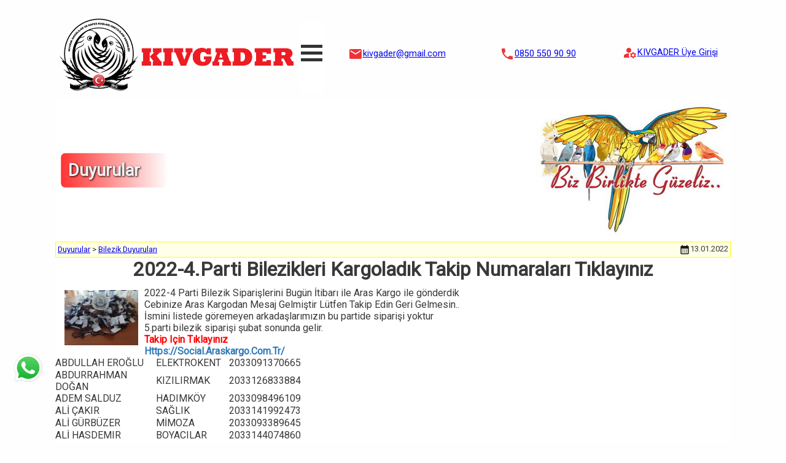

--- FILE ---
content_type: text/html; charset=utf-8
request_url: https://www.kivgader.org/index.php?do=duyuru&duyr=BLZ0076
body_size: 8264
content:
<!DOCTYPE html>
<head>
<meta http-equiv="Content-Type" content="text/html; charset=UTF-8"> 
<meta http-equiv="Content-Language" content="TR"/> 
<META NAME="description" CONTENT="Kafes kuşları ırklarını sevdirmek, yetiştiriciliğini yaygınlaştırıp teşvik etmek, yetiştirilen Kanarya,Egzotik İspinoz, Muhabbet Kuşu ve Papağan ırklarını dünya standartlarına ulaşmasını sağlamak, bu ortak amaç etrafında bir araya gelen kişiler">
<META NAME="keywords" CONTENT="muhabbet kuşu, muhabbet kuşları, muhabbet kuşu üretimi, muhabbet kuşu hastalıkları, tepeli muhabbet kuşu, jumbo muhabbet kuşu, muhabbetkuşu üretimi, muhabbet kuşu resimleri, muhabbet kuşu üreticileri, muhabbet kuşu satışı, muhabet kuşu alışı, toptan muhabbet kuşu, toptan muhabbet kuşu kafesi, muhabet kuşu kafesi, muhabbet kuşu yemleri, toptan muhabbet kuşu yemi, muhabbet kuşu fiyatı, muhabbet kuşu yarışması, muhabbet kuşu yarışmalar">
<META NAME="search" CONTENT="all">
<META NAME="Robots" CONTENT="all">
<meta http-equiv="Cache-Control" content="no-cache, no-store, must-revalidate" />
<meta http-equiv="Pragma" content="no-cache" />
<meta http-equiv="Expires" content="0" />
<meta name="viewport" content="width=device-width, initial-scale=1.0"> 
<link rel="shortcut icon" type="image/x-icon" href="favicon.png">
</head><script language="javascript">

function resi(pname,wh) {
	
	this.old_width=pname.width;
	this.old_height=pname.height;
	pname.alt = "width="+old_width+","+"height="+old_height;
	
	if (wh=="") {set_width=120;set_height=120;}
		else {set_width=wh;set_height=wh;}

	
	if (pname.width>set_width) {
		pname.height = Math.round((( pname.height * set_width) / pname.width))
		pname.width = set_width
		}
		
	if (pname.height>set_height) {
		pname.width = Math.round((( pname.width * set_height) / pname.height))
		pname.height = set_height
		}
	}

function fillThisFix4(gelen) {
	var donenx = parseInt(gelen);
	if (isNaN(donenx)) {donenx=0;}
	var donen= donenx.toString();
	if (donen.length < 4) {donen="0"+donen;}
	if (donen.length < 4) {donen="0"+donen;}
	if (donen.length < 4) {donen="0"+donen;}
	if (donen.length < 4) {donen="0"+donen;}
	return donen;
	}

function fillThisFix6(gelen) {
	if (gelen.length < 6) {gelen="0"+gelen;}
	if (gelen.length < 6) {gelen="0"+gelen;}
	if (gelen.length < 6) {gelen="0"+gelen;}
	if (gelen.length < 6) {gelen="0"+gelen;}
	if (gelen.length < 6) {gelen="0"+gelen;}
	if (gelen.length < 6) {gelen="0"+gelen;}
	return gelen;
	}

function fillThis7(gelen) {
	if (gelen.length < 7) {gelen="0"+gelen;}
	if (gelen.length < 7) {gelen="0"+gelen;}
	if (gelen.length < 7) {gelen="0"+gelen;}
	if (gelen.length < 7) {gelen="0"+gelen;}
	if (gelen.length < 7) {gelen="0"+gelen;}
	if (gelen.length < 7) {gelen="0"+gelen;}
	if (gelen.length < 7) {gelen="0"+gelen;}
	return gelen;
	}



function sel_dyg(frmName, och, valName, dyg_cde) {
	// alert('geldik');
	if (och=="") {och="0";} // ------------------ OnChange fire ?
	link_dyg="qsel_dyg.php?frmName="+frmName+"&och="+och+"&valName="+valName+"&dyg="+dyg_cde;
	window.open(link_dyg, 'dyg_secimi' , 'Width=800, Height=300');
	}

function sel_dyr(frmName, och, valName, dyg_cde, dyr_cde) {
	// alert('geldik');
	if (och=="") {och="0";} // ------------------ OnChange fire ?
	link_dyr="qsel_dyr.php?frmName="+frmName+"&och="+och+"&valName="+valName+"&dyg="+dyg_cde+"&dyr="+dyr_cde;
	window.open(link_dyr, 'dyr_secimi' , 'Width=800, Height=300');
	}

function sel_ogg(frmName, och, valName, ogg_cde) {
	// alert('geldik');
	if (och=="") {och="0";} // ------------------ OnChange fire ?
	link_ogg="qsel_ogg.php?frmName="+frmName+"&och="+och+"&valName="+valName+"&ogg="+ogg_cde;
	window.open(link_ogg, 'ogg_secimi' , 'Width=800, Height=300');
	}

function sel_org(frmName, och, valName, ogg_cde, org_cde) {
	// alert('geldik');
	if (och=="") {och="0";} // ------------------ OnChange fire ?
	link_org="qsel_org.php?frmName="+frmName+"&och="+och+"&valName="+valName+"&ogg="+ogg_cde+"&org="+org_cde;
	window.open(link_org, 'org_secimi' , 'Width=800, Height=300');
	}

function sel_dcg(frmName, och, valName, dcg_cde) {
	// alert('geldik');
	if (och=="") {och="0";} // ------------------ OnChange fire ?
	link_dcg="qsel_dcg.php?frmName="+frmName+"&och="+och+"&valName="+valName+"&dcg="+dcg_cde;
	window.open(link_dcg, 'dcg_secimi' , 'Width=800, Height=300');
	}

function sel_dcs(frmName, och, valName, dcg_cde, dcs_cde) {
	// alert('geldik');
	if (och=="") {och="0";} // ------------------ OnChange fire ?
	link_dcs="qsel_dcs.php?frmName="+frmName+"&och="+och+"&valName="+valName+"&dcg="+dcg_cde+"&dcs="+dcs_cde;
	window.open(link_dcs, 'dcs_secimi' , 'Width=800, Height=300');
	}

function sel_fgg(frmName, och, valName, fgg_cde) {
	// alert('geldik');
	if (och=="") {och="0";} // ------------------ OnChange fire ?
	link_fgg="qsel_fgg.php?frmName="+frmName+"&och="+och+"&valName="+valName+"&fgg="+fgg_cde;
	window.open(link_fgg, 'fgg_secimi' , 'Width=800, Height=300');
	}

function sel_fgl(frmName, och, valName, fgg_cde, fgl_cde) {
	// alert('geldik');
	if (och=="") {och="0";} // ------------------ OnChange fire ?
	link_fgl="qsel_fgl.php?frmName="+frmName+"&och="+och+"&valName="+valName+"&fgg="+fgg_cde+"&fgl="+fgl_cde;
	window.open(link_fgl, 'fgl_secimi' , 'Width=800, Height=300');
	}

function sel_uye(frmName, och, valName, uye_cde) {
	// alert('geldik');
	if (och=="") {och="0";} // ------------------ OnChange fire ?
	link_uye="qsel_uye.php?frmName="+frmName+"&och="+och+"&valName="+valName+"&uye="+uye_cde;
	window.open(link_uye, 'uye_secimi' , 'Width=800, Height=300');
	}



function upperThis(gelen) {
	donen=gelen.toLocaleUpperCase();
	return donen;
	}

function lowerThis(gelen) {
	donen=gelen.toLocaleLowerCase();
	return donen;
	}

function set_doc_tit(gelen_tit, tit_time) {
	parseInt(tit_time);
	if (tit_time < 0) {tit_time=0;}
	window.setTimeout(function() {document.title=gelen_tit;}, tit_time);
	}


</script>

<body> 


<input type="hidden" id="wdth"><br>
<LINK REL=StyleSheet HREF='style.css?v=1764929689' TYPE='text/css' MEDIA='screen, print'>
<script type="text/javascript">
function ScrWidthSensor() {
	document.getElementById("wdth").value=("width:"+window.innerWidth);
	}
window.addEventListener("resize", ScrWidthSensor);

ScrWidthSensor();

function resoMenuBoxFunc(gelen) {
	document.getElementById("tribar").classList.toggle("change");
	document.getElementById("listDispCats").classList.toggle("listDispCatsShw"); 
} 
function listDispOn() {
	document.getElementById("tribar").classList.toggle("change");
	// document.getElementById("listDispCats").style.display="none";
	}
function show_cat(gelen) {
	partWin2('urun_cat_show.php?gr0='+gelen,'show_cat_div');
	document.getElementById('show_cat_div').style.display='block';
	// document.getElementById('show_cat_div').innerHTML=gelen;
	}


</script>


<div class="w2_0_40x60">
	<div class="w2_1_40">
		<table>
			<tr>
				<td>
					<a href="index.php"><img id="main_logo" src="img/logo.png" style="width:100%;"></a>
				</td>
				<td>
					<div class="resoMain">
						<table class="resoMenu">
							<tr>
								<td>
									<div class="subbmenu">
										<div class="resoMenuBox" id="tribar" onclick="resoMenuBoxFunc()">
											<div class="bar1"></div>
											<div class="bar2"></div>
											<div class="bar3"></div>
											<!-- <div style="font-size:14px;width:auto;height:16px;padding-top:0px;">Menü</div> -->
										</div>
									</div>
								</td>
							</tr>
						</table>
					</div>
				</td>
			</tr>
		</table>
		<div id="listDispCats" class="listDispCats">
					<br>
			<div id="urun_grp_boxed" class="urun_grp_boxed">
				<table><tr><td><a href='index.php'><span class='gr_lv1'><span class='material-icons color237_28_36 whcimg' style='font-size: 160%;margin-right:6px;'>home</span>Ana Sayfa</span></a></td></tr><tr><td><a href='index.php?do=dernek'><span class='gr_lv1'><span class='material-icons color237_28_36 whcimg' style='font-size: 160%;margin-right:6px;'>emoji_events</span>Derneğimiz</span></a></td></tr><tr><td><a href='index.php?do=uyeler'><span class='gr_lv1'><span class='material-icons color237_28_36 whcimg' style='font-size: 160%;margin-right:6px;'>group</span>Üyelerimiz</span></a></td></tr><tr><td><a href='index.php?do=dokuman'><span class='gr_lv1'><span class='material-icons color237_28_36 whcimg' style='font-size: 160%;margin-right:6px;'>description</span>Döküman</span></a></td></tr><tr><td><a href='index.php?do=duyuru'><span class='gr_lv1'><span class='material-icons color237_28_36 whcimg' style='font-size: 160%;margin-right:6px;'>campaign</span>Duyurular</span></a></td></tr><tr><td><a href='index.php?do=organizasyon'><span class='gr_lv1'><span class='material-icons color237_28_36 whcimg' style='font-size: 160%;margin-right:6px;'>celebration</span>Organizasyon</span></a></td></tr><tr><td><a href='index.php?do=galeri'><span class='gr_lv1'><span class='material-icons color237_28_36 whcimg' style='font-size: 160%;margin-right:6px;'>photo_camera</span>Galeri</span></a></td></tr><tr><td><a href='index.php?do=iletisim'><span class='gr_lv1'><span class='material-icons color237_28_36 whcimg' style='font-size: 160%;margin-right:6px;'>location_on</span>İletişim</span></a></td></tr><tr><td><a href='index.php?do=ziyaret_new'><span class='gr_lv1'><span class='material-icons color237_28_36 whcimg' style='font-size: 160%;margin-right:6px;'>menu_book</span>Ziyaretçi Defteri</span></a></td></tr></table>			</div>
		</div>
	</div>

	<div class="w2_2_60">
 		<div style='width:100%;font-size: 16px;margin:0px;padding:0px;display: block;'>
 			<div class='w2_2_60_1'>
 				<table width='100%' align='center'>
 					<tr>
 						<td width='50%' align='center'>
							<div style='text-align:center;margin:0px;width:50%;padding:0px;display: table-cell;'><span class="material-icons color237_28_36 whcimg" style="font-size: 24px;display:inline;">email</span><a href="mailto:kivgader@gmail.com" style='font-size:90%'>kivgader@gmail.com</a></div>
						</td>
						<td width='50%' align='center'>
							<div style='text-align:center;margin:0px;width:50%;padding:0px;display: table-cell;'><span class="material-icons color237_28_36 whcimg" style="font-size: 24px;display:inline;">phone</span><a href="tel:0850 550 90 90" style='font-size:90%'>0850 550 90 90</a></div>
						</td>
					</tr>
				</table>
			</div>
			<div class='w2_2_60_2'>
				<table width='100%' align='center'><tr><td width='100%' align='center'><span class="material-icons color237_28_36 whcimg" style="font-size: 24px;display:inline;">manage_accounts</span><a href="index.php?do=login" style='font-size:90%'>KIVGADER Üye Girişi</a></td></tr></table>
			</div>
		</div>
	</div>
</div>



<div class="wbase" >
	<div class="w100">
	</div>
</div>

<!-- <img src="img/guzeliz.jpg"> -->


<div class='wbase'>	<div class='w100' style='position:relative;'>		<img src='img/guzeliz.jpg' style='width:100%;'> 			<div style='position: absolute; top: 50%; left: 1%; transform: translate(-1%, -50%);'>				<h1 style='font-size:170%;text-shadow:1px 1px 3px #000000;background-image: linear-gradient(to right, rgba(255,0,0,0.8), rgba(241,241,241,0.1));color:#F1F1F1;padding:12px;padding-right:45px;border-radius: 7px 7px;'>Duyurular</h1>			</div>	</div></div><title>2022-4.Parti Bilezikleri Kargoladık Takip Numaraları Tıklayınız</title><div class='wbase' style='background-color:#FFFFEA;border:1px solid #FFFF00;' >	<div class='w100'>		<table width='100%'>			<tr>				<td style='width:50%;font-size:80%;' align='left'>					<a href='index.php?do=duyuru'>Duyurular</a>					> <span id='dyg_in_dyr'></span>				</td>				<td style='width:50%;font-size:80%;' align='right'>					<span class='material-icons color0_0_0 whcimg' style='font-size: 18px;'>calendar_month</span>13.01.2022 				</td>			</tr>		</table>	</div></div><div class='wbase' >	<div class='w100'>		<h1 style='width:100%;margin:auto;text-align:center;'>2022-4.Parti Bilezikleri Kargoladık Takip Numaraları Tıklayınız</h1>	</div></div><div class='wbase' >	<div class='w100'>		<p style='width:100%;padding:5px;margin:auto;text-align:justify;'><img src='yukle/dyr/BLZ0076/anagorsel_5056.jpg' style='display:inline-block;float:left;margin:10px;' onload='resi(this,120)'>		<div dir="auto" style="font-family: inherit;">2022-4 Parti Bilezik Siparişlerini Bug&uuml;n İtibarı ile Aras Kargo ile g&ouml;nderdik</div>
<div dir="auto" style="font-family: inherit;">Cebinize Aras Kargodan Mesaj Gelmiştir L&uuml;tfen Takip Edin Geri Gelmesin..</div>
<div dir="auto" style="font-family: inherit;">İsmini listede g&ouml;remeyen arkadaşlarımızın bu partide siparişi yoktur</div>
<div dir="auto" style="font-family: inherit;">5.parti bilezik siparişi şubat sonunda gelir.</div>
<div dir="auto" style="font-family: inherit;"><strong><span style="color: #ff0000; font-family: inherit;">Takip I&ccedil;in Tıklayınız</span><span style="font-family: inherit;">&nbsp; &nbsp;</span></strong></div>
<div dir="auto" style="font-family: inherit;"><span style="font-size: 16px;"><strong><a style="font-family: inherit; background-color: transparent; box-sizing: border-box; padding: 0px; margin: 0px; color: #337ab7; text-decoration-line: none; transition: all 0.4s ease 0s; border: none; outline: none;" href="https://social.araskargo.com.tr/">Https://Social.Araskargo.Com.Tr/</a></strong></span></div>
<table style="width: 400px;" border="0" cellspacing="0" cellpadding="0">
<tbody>
<tr>
<td style="height: 20px; width: 183px;">ABDULLAH EROĞLU</td>
<td style="width: 120px;">ELEKTROKENT</td>
<td style="width: 97px;">2033091370665</td>
</tr>
<tr>
<td style="height: 20px;">ABDURRAHMAN DOĞAN</td>
<td>KIZILIRMAK</td>
<td>2033126833884</td>
</tr>
<tr>
<td style="height: 20px;">ADEM SALDUZ</td>
<td>HADIMK&Ouml;Y</td>
<td>2033098496109</td>
</tr>
<tr>
<td style="height: 20px;">ALİ &Ccedil;AKIR</td>
<td>SAĞLIK</td>
<td>2033141992473</td>
</tr>
<tr>
<td style="height: 20px;">ALİ G&Uuml;RB&Uuml;ZER</td>
<td>MİMOZA</td>
<td>2033093389645</td>
</tr>
<tr>
<td style="height: 20px;">ALİ HASDEMIR</td>
<td>BOYACILAR</td>
<td>2033144074860</td>
</tr>
<tr>
<td style="height: 20px;">ALİ İLHAN</td>
<td>HASK&Ouml;Y</td>
<td>2032880418280</td>
</tr>
<tr>
<td style="height: 20px;">ALPER AYDIN</td>
<td>LEBLEBİCİLER</td>
<td>2033093813694</td>
</tr>
<tr>
<td style="height: 20px;">ALPER MEHMET AKT&Uuml;RK</td>
<td>YENİKAPI</td>
<td>2033097384661</td>
</tr>
<tr>
<td style="height: 20px;">ARSLAN VAROL</td>
<td>ATAKUM</td>
<td>2033142151761</td>
</tr>
<tr>
<td style="height: 20px;">ASİL &Ouml;ZKAL</td>
<td>TİRE</td>
<td>2033096208888</td>
</tr>
<tr>
<td style="height: 20px;">ATAKAN KAPISIZ</td>
<td>EKİN</td>
<td>2033090430136</td>
</tr>
<tr>
<td style="height: 20px;">ATİLAY DEVELİOĞLU</td>
<td>İNCİRTEPE</td>
<td>2033130016647</td>
</tr>
<tr>
<td style="height: 20px;">AYHAN Y&Uuml;KSEL</td>
<td>MEGACENTER</td>
<td>2033123207838</td>
</tr>
<tr>
<td style="height: 20px;">AZİZ HACIOĞLU</td>
<td>TOROS</td>
<td>2033095969495</td>
</tr>
<tr>
<td style="height: 20px;">AZİZ İNEL</td>
<td>SULTAN</td>
<td>2033123031115</td>
</tr>
<tr>
<td style="height: 20px;">BAHADIR OKUTAN</td>
<td>SAKIZAĞACI</td>
<td>2033086843387</td>
</tr>
<tr>
<td style="height: 20px;">BATUHAN BEĞ</td>
<td>OKYANUS</td>
<td>2033145511816</td>
</tr>
<tr>
<td style="height: 20px;">BATUHAN SAVAŞ</td>
<td>ALTINTEPE</td>
<td>2033094256611</td>
</tr>
<tr>
<td style="height: 20px;">BİLGEHAN &Ccedil;ELEN</td>
<td>NATOYOLU</td>
<td>2033095294500</td>
</tr>
<tr>
<td style="height: 20px;">CANER CANBULAT</td>
<td>ALİBEYK&Ouml;Y</td>
<td>2033145089532</td>
</tr>
<tr>
<td style="height: 20px;">CELALETTİN VAPUR</td>
<td>NEHİR</td>
<td>2033092778886</td>
</tr>
<tr>
<td style="height: 20px;">COŞKUN KAPLAN</td>
<td>AĞA&Ccedil;LIYOL</td>
<td>2033141554897</td>
</tr>
<tr>
<td style="height: 20px;">COŞKUN UZAİR</td>
<td>FİRUZK&Ouml;Y</td>
<td>2033132405855</td>
</tr>
<tr>
<td style="height: 20px;">CUMA T&Uuml;RKMEN</td>
<td>&Ccedil;INARDERE</td>
<td>2033139619443</td>
</tr>
<tr>
<td style="height: 20px;">&Ccedil;AĞATAY BİLEN</td>
<td>ALTINYOL</td>
<td>2032880770779</td>
</tr>
<tr>
<td style="height: 20px;">DENİZ TAŞTAN</td>
<td>SARIGAZİ</td>
<td>2033088284554</td>
</tr>
<tr>
<td style="height: 20px;">DURSUN AKKAYA</td>
<td>ATLAS</td>
<td>2033096063157</td>
</tr>
<tr>
<td style="height: 20px;">ELİF TANRIININ KULU</td>
<td>MAVİŞEHİR</td>
<td>2033133577828</td>
</tr>
<tr>
<td style="height: 20px;">EMRE ERDEM</td>
<td>YAMANEVLER</td>
<td>2033121291337</td>
</tr>
<tr>
<td style="height: 20px;">EMRE &Ouml;ZDEMİR</td>
<td>MEŞRUTİYET</td>
<td>2033145222162</td>
</tr>
<tr>
<td style="height: 20px;">EMRE YARIM</td>
<td>METRO</td>
<td>2033084470348</td>
</tr>
<tr>
<td style="height: 20px;">ENDER HUNERLİ</td>
<td>KIRKLARELİ</td>
<td>2033087590336</td>
</tr>
<tr>
<td style="height: 20px;">ERCAN ONAY</td>
<td>&Ccedil;AVUŞOĞLU</td>
<td>2033094430592</td>
</tr>
<tr>
<td style="height: 20px;">ERDEM ŞUEKİNCİ</td>
<td>KRİSTAL</td>
<td>2033086964490</td>
</tr>
<tr>
<td style="height: 20px;">ERKAN KAYAN</td>
<td>İSKENDERPAŞA</td>
<td>2033091492174</td>
</tr>
<tr>
<td style="height: 20px;">EROL AYDIN</td>
<td>HASANDAĞI</td>
<td>2033148948357</td>
</tr>
<tr>
<td style="height: 20px;">EROL MELEK</td>
<td>FİRUZK&Ouml;Y</td>
<td>2033096540334</td>
</tr>
<tr>
<td style="height: 20px;">ERSİN FURUNCU</td>
<td>BEYPAZARI</td>
<td>2033141579411</td>
</tr>
<tr>
<td style="height: 20px;">ERTUĞRUL &Ouml;ZL&Uuml;</td>
<td>KE&Ccedil;İ&Ouml;REN</td>
<td>2033141402257</td>
</tr>
<tr>
<td style="height: 20px;">EY&Uuml;P &Ouml;ZDEMİR</td>
<td>&Ccedil;İLEK</td>
<td>2033112393567</td>
</tr>
<tr>
<td style="height: 20px;">FADİK ALTUN</td>
<td>BAH&Ccedil;ELİ</td>
<td>2033095071822</td>
</tr>
<tr>
<td style="height: 20px;">FATİH KIROĞLU</td>
<td>LAVİNYA</td>
<td>2033098957758</td>
</tr>
<tr>
<td style="height: 20px;">FATİH &Ouml;ZDEMİR</td>
<td>ATALAR</td>
<td>2033088453272</td>
</tr>
<tr>
<td style="height: 20px;">GAZİ CANITEZ</td>
<td>HAZNEDAR</td>
<td>2033141692523</td>
</tr>
<tr>
<td style="height: 20px;">HACI &Ouml;ZT&Uuml;RK</td>
<td>K&Ouml;PR&Uuml;</td>
<td>2033139753355</td>
</tr>
<tr>
<td style="height: 20px;">HAKAN CANCİ</td>
<td>DRAGOS</td>
<td>2033090690223</td>
</tr>
<tr>
<td style="height: 20px;">HAKAN &Ccedil;ETİNKAYA</td>
<td>ISPARTAKULE</td>
<td>2033112217802</td>
</tr>
<tr>
<td style="height: 20px;">HAKAN İNNEPLİ</td>
<td>KURUK&Ouml;PR&Uuml;</td>
<td>2032880282306</td>
</tr>
<tr>
<td style="height: 20px;">HAKAN KORKMAZ</td>
<td>İNCİRTEPE</td>
<td>2033088568484</td>
</tr>
<tr>
<td style="height: 20px;">HALUK G&Ouml;K&Ccedil;E</td>
<td>G&Uuml;VEN</td>
<td>2033112553300</td>
</tr>
<tr>
<td style="height: 20px;">HALUK &Ouml;ZG&Uuml;R BİLEK</td>
<td>&Ccedil;ARK</td>
<td>2033125072307</td>
</tr>
<tr>
<td style="height: 20px;">HANEFİ KALEMCİ</td>
<td>KOCASİNAN</td>
<td>2033130798098</td>
</tr>
<tr>
<td style="height: 20px;">HARUN DOĞAN</td>
<td>&Ccedil;AN</td>
<td>2033123815529</td>
</tr>
<tr>
<td style="height: 20px;">HASAN DOĞAN</td>
<td>FERAH</td>
<td>2033130252661</td>
</tr>
<tr>
<td style="height: 20px;">HASAN H&Uuml;SEYİN MARMARA</td>
<td>ALTINDAĞ</td>
<td>2033133309612</td>
</tr>
<tr>
<td style="height: 20px;">H&Uuml;SEYİN ALTUNOK</td>
<td>BEYPAZARI</td>
<td>2033095613772</td>
</tr>
<tr>
<td style="height: 20px;">ISMAİL TASKİN TASKİN</td>
<td>&Ouml;DEMİŞ</td>
<td>2033093676418</td>
</tr>
<tr>
<td style="height: 20px;">İLKER KAPCAN</td>
<td>K&Ouml;PR&Uuml;</td>
<td>2033124369753</td>
</tr>
<tr>
<td style="height: 20px;">İLYAS Y&Uuml;KSEL</td>
<td>SADABAD</td>
<td>2033091753434</td>
</tr>
<tr>
<td style="height: 20px;">İSMAİL SARITEPE</td>
<td>FENERBAH&Ccedil;E</td>
<td>2033122855860</td>
</tr>
<tr>
<td style="height: 20px;">KADER BENLİ</td>
<td>BABAESKİ</td>
<td>2033093506126</td>
</tr>
<tr>
<td style="height: 20px;">KEMAL ACAR</td>
<td>GELİBOLU</td>
<td>2033141715165</td>
</tr>
<tr>
<td style="height: 20px;">KEMAL AKAN</td>
<td>KALEİ&Ccedil;İ</td>
<td>2033122332236</td>
</tr>
<tr>
<td style="height: 20px;">KEMAL ALBAYRAK</td>
<td>SADABAD</td>
<td>2033085316102</td>
</tr>
<tr>
<td style="height: 20px;">KEMAL KEKLİK&Ccedil;İ</td>
<td>TOKAT</td>
<td>2033090981106</td>
</tr>
<tr>
<td style="height: 20px;">LEVENT RASGELDİ</td>
<td>KARANFİL</td>
<td>2033133469745</td>
</tr>
<tr>
<td style="height: 20px;">MECİT MUTLU</td>
<td>ORTAK&Ouml;Y</td>
<td>2033088884680</td>
</tr>
<tr>
<td style="height: 20px;">MEHMET CAN</td>
<td>KARAM&Uuml;RSEL</td>
<td>2033097215881</td>
</tr>
<tr>
<td style="height: 20px;">MEHMET CİHAN &Ouml;ZT&Uuml;RK</td>
<td>YENİSAHRA</td>
<td>2033146853765</td>
</tr>
<tr>
<td style="height: 20px;">MEHMET KARAKO&Ccedil;</td>
<td>EKİN</td>
<td>2033092930795</td>
</tr>
<tr>
<td style="height: 20px;">MESUT CAN&nbsp;</td>
<td>İZZETBAYSAL</td>
<td>2033123455474</td>
</tr>
<tr>
<td style="height: 20px;">METİN İŞALDILAR</td>
<td>&Ccedil;INARDERE</td>
<td>2033098671340</td>
</tr>
<tr>
<td style="height: 20px;">MUHAMMED G&Uuml;ND&Uuml;Z</td>
<td>TUNA</td>
<td>2033140941497</td>
</tr>
<tr>
<td style="height: 20px;">MUHARREM BAŞARIR</td>
<td>FLORYA</td>
<td>2033141277403</td>
</tr>
<tr>
<td style="height: 20px;">MUHARREM YILIDIRIM</td>
<td>CENNET</td>
<td>2033093947429</td>
</tr>
<tr>
<td style="height: 20px;">MUHİTTİN G&Uuml;NTAY</td>
<td>TEPEBAŞI</td>
<td>2033094852267</td>
</tr>
<tr>
<td style="height: 20px;">MURAT BOSTANCI</td>
<td>FESHANE</td>
<td>2032880624656</td>
</tr>
<tr>
<td style="height: 20px;">MURAT &Ccedil;ELİK</td>
<td>MOBİLYACI</td>
<td>2033096644263</td>
</tr>
<tr>
<td style="height: 20px;">MURAT İZMİR</td>
<td>NEHİR</td>
<td>2033095390366</td>
</tr>
<tr>
<td style="height: 20px;">MURAT UĞRAL</td>
<td>YENİG&Uuml;N</td>
<td>2033125971728</td>
</tr>
<tr>
<td style="height: 20px;">MUSTAF BATUK</td>
<td>MUĞLA</td>
<td>2033085007342</td>
</tr>
<tr>
<td style="height: 20px;">MUSTAFA BEK&Ccedil;İ</td>
<td>KASIMPAŞA</td>
<td>2033084654349</td>
</tr>
<tr>
<td style="height: 20px;">MUSTAFA EMRE USLU</td>
<td>&Ccedil;İ&Ccedil;EK&Ccedil;İLER</td>
<td>2033141826110</td>
</tr>
<tr>
<td style="height: 20px;">MUSTAFA G&Uuml;NG&Uuml;L</td>
<td>METRO</td>
<td>2033094080122</td>
</tr>
<tr>
<td style="height: 20px;">MUSTAFA TATLI</td>
<td>TARLABAŞI</td>
<td>2033096919217</td>
</tr>
<tr>
<td style="height: 20px;">MUSTAFA TOPRAK</td>
<td>PINAR</td>
<td>2033095500206</td>
</tr>
<tr>
<td style="height: 20px;">NECİBE ALTUNYURT</td>
<td>DAĞYAKA</td>
<td>2033087257623</td>
</tr>
<tr>
<td style="height: 20px;">NEJDET SARI</td>
<td>KE&Ccedil;İ&Ouml;REN</td>
<td>2033133168258</td>
</tr>
<tr>
<td style="height: 20px;">OKTAY KIRLANGI&Ccedil;</td>
<td>BEYMER</td>
<td>2033107812239</td>
</tr>
<tr>
<td style="height: 20px;">ONUR ATAŞ</td>
<td>BAL&Ccedil;OVA</td>
<td>2033144469208</td>
</tr>
<tr>
<td style="height: 20px;">ONUR TAAROĞLU</td>
<td>BARTIN</td>
<td>2033139951860</td>
</tr>
<tr>
<td style="height: 20px;">OSMAN G&Ouml;KDEMİR</td>
<td>ETLİK</td>
<td>2033097044775</td>
</tr>
<tr>
<td style="height: 20px;">OSMAN MERSİN&nbsp;</td>
<td>&Ccedil;EŞME</td>
<td>2033085182390</td>
</tr>
<tr>
<td style="height: 20px;">OZAN PARK</td>
<td>LAVİNYA</td>
<td>2033087356489</td>
</tr>
<tr>
<td style="height: 20px;">OZAN TERLİ</td>
<td>KIRKLARELİ</td>
<td>2033122692841</td>
</tr>
<tr>
<td style="height: 20px;">&Ouml;MER BURAK KASAP</td>
<td>KE&Ccedil;İ&Ouml;REN</td>
<td>2033091192114</td>
</tr>
<tr>
<td style="height: 20px;">&Ouml;MER DURMUŞ</td>
<td>DORSAB</td>
<td>2033086736434</td>
</tr>
<tr>
<td style="height: 20px;">&Ouml;MER &Ouml;ZT&Uuml;RK</td>
<td>FİRUZK&Ouml;Y</td>
<td>2033112933762</td>
</tr>
<tr>
<td style="height: 20px;">&Ouml;ZER KAMİL&Ccedil;ELEBİ</td>
<td>ŞAİRNEDİM</td>
<td>2033140221140</td>
</tr>
<tr>
<td style="height: 20px;">&Ouml;ZER YILDIRAN</td>
<td>FİRUZK&Ouml;Y</td>
<td>2033127215328</td>
</tr>
<tr>
<td style="height: 20px;">&Ouml;ZG&Uuml;R &Ouml;ZACAR</td>
<td>BEŞY&Uuml;ZEVLER</td>
<td>2033095207701</td>
</tr>
<tr>
<td style="height: 20px;">RECEP KILI&Ccedil;</td>
<td>ERENLER</td>
<td>2032880982711</td>
</tr>
<tr>
<td style="height: 20px;">RIFAT TAYLAN G&Uuml;NEŞ</td>
<td>KRİSTAL</td>
<td>2033090861654</td>
</tr>
<tr>
<td style="height: 20px;">SALİH MIZRAK</td>
<td>YAKUPLU</td>
<td>2033096822135</td>
</tr>
<tr>
<td style="height: 20px;">SAVAŞ KİRİŞ</td>
<td>ULUKENT</td>
<td>2033087812244</td>
</tr>
<tr>
<td style="height: 20px;">SEDAT UCA</td>
<td>ALAŞEHİR</td>
<td>2033140734361</td>
</tr>
<tr>
<td style="height: 20px;">SEFA ERDOĞAN</td>
<td>DAĞYAKA</td>
<td>2033112749564</td>
</tr>
<tr>
<td style="height: 20px;">SELAMİ K&Ouml;SE</td>
<td>DAĞYAKA</td>
<td>2033087702266</td>
</tr>
<tr>
<td style="height: 20px;">SELCUK OCAK</td>
<td>LAVİNYA</td>
<td>2033141369264</td>
</tr>
<tr>
<td style="height: 20px;">SEL&Ccedil;UK A&Ccedil;IKEL</td>
<td>SİNCAN</td>
<td>2033123333209</td>
</tr>
<tr>
<td style="height: 20px;">SELMAN AYDIN</td>
<td>MALKARA</td>
<td>2033091660553</td>
</tr>
<tr>
<td style="height: 20px;">SENOL OKSUZ</td>
<td>YAKUPLU</td>
<td>2033129729064</td>
</tr>
<tr>
<td style="height: 20px;">SERAP TEL&Ouml;Z</td>
<td>ULUCAK</td>
<td>2033144326243</td>
</tr>
<tr>
<td style="height: 20px;">SERDAR DARCAN</td>
<td>CENNET</td>
<td>2033113084838</td>
</tr>
<tr>
<td style="height: 20px;">SERKAN BALTA</td>
<td>ALBA</td>
<td>2033146718652</td>
</tr>
<tr>
<td style="height: 20px;">SERKAN YELİS</td>
<td>ODİN</td>
<td>2033130619864</td>
</tr>
<tr>
<td style="height: 20px;">SUAT KARAV</td>
<td>&Ccedil;İNİKENT</td>
<td>2033148338891</td>
</tr>
<tr>
<td style="height: 20px;">SUAT &Ouml;ZAN</td>
<td>YAHYAKAPTAN</td>
<td>2033095707821</td>
</tr>
<tr>
<td style="height: 20px;">SUAT POLAT</td>
<td>ŞİRE</td>
<td>2033086567826</td>
</tr>
<tr>
<td style="height: 20px;">ŞENOL YEŞİLDAĞ</td>
<td>S&Ouml;KE</td>
<td>2033090532200</td>
</tr>
<tr>
<td style="height: 20px;">TARIK &Ouml;ZDEMİR ŞENG&Uuml;LER</td>
<td>EVREN</td>
<td>2033094533407</td>
</tr>
<tr>
<td style="height: 20px;">TURGUT &Ouml;ZTAV</td>
<td>AMASYA</td>
<td>2033144691685</td>
</tr>
<tr>
<td style="height: 20px;">UĞUR KISACIK</td>
<td>MENEKŞE</td>
<td>2033084768676</td>
</tr>
<tr>
<td style="height: 20px;">UMUT TEKİN</td>
<td>&Ccedil;AMLICA</td>
<td>2033088709129</td>
</tr>
<tr>
<td style="height: 20px;">UTKU SORGUCU</td>
<td>ŞAHMERAN</td>
<td>2033087455548</td>
</tr>
<tr>
<td style="height: 20px;">&Uuml;MİT KUMKAYA</td>
<td>KAPAKLI</td>
<td>2033132595291</td>
</tr>
<tr>
<td style="height: 20px;">VEDAT KOCAGİL</td>
<td>G&Ouml;NEN</td>
<td>2033124914091</td>
</tr>
<tr>
<td style="height: 20px;">VOLKAN ONGUN</td>
<td>DURUG&Ouml;L</td>
<td>2033130936232</td>
</tr>
<tr>
<td style="height: 20px;">YAHYA ACAR</td>
<td>BAYRAMOĞLU</td>
<td>2033129860508</td>
</tr>
<tr>
<td style="height: 20px;">YAKUP EMSALSİZ</td>
<td>SULTAN</td>
<td>2033094638609</td>
</tr>
<tr>
<td style="height: 20px;">YİĞİT YAĞCI</td>
<td>SOĞANLIK</td>
<td>2033093280390</td>
</tr>
<tr>
<td style="height: 20px;">YUSUF SİVRİTEPE</td>
<td>MEDYA</td>
<td>2033107931802</td>
</tr>
<tr>
<td style="height: 20px;">ZAFER DURMAZ</td>
<td>DERİCİLER</td>
<td>2033094966705</td>
</tr>
</tbody>
</table></p>	</div></div><script type='text/javascript' src='lightbox-plus-jquery.js'></script><link rel='stylesheet' href='lightbox.css' type='text/css' media='screen' />	
<script language='javascript'>document.getElementById('dyg_in_dyr').innerHTML='<a href=index.php?do=duyuru&duyg=DUYBLZ>Bilezik Duyuruları</a>';</script>
<div class='wbase' >
	<div>
			
<div class='deta_pic_lit'>
<a href='yukle/dyr/BLZ0076/anagorsel_5056.jpg' data-lightbox='roadtrip' title='2022-4.Parti Bilezikleri Kargoladık Takip Numaraları Tıklayınız'><img src='yukle/dyr/BLZ0076/anagorsel_5056.jpg'></a>&nbsp;
			</div>		</div>
</div><br><br><div class='elyazi'>	Biz Birlikte Guzeliz</div>
<div class="wbase">
	<div class="w33">
			<h2>DERNEK BİLGİLERİMİZ</h2>
			<table style="font-size:85%;">
				<tr><td><span class="material-icons color237_28_36 whcimg" style="font-size: 32px;float:left;">place</span><span>Ayvansaray Mahallesi Mustafapaşa Bostanı Sok No.6 Fatih / ISTANBUL</span></td></tr>
				<tr><td><span class="material-icons color237_28_36 whcimg" style="font-size: 32px;">phone</span><a href="tel:0850 550 90 90">0850 550 90 90 </a></td></tr>
				<tr><td><span class="material-icons color237_28_36 whcimg" style="font-size: 32px;">email</span><a href="mailto:kivgader@gmail.com">kivgader@gmail.com</a></td></tr>
			</table>
	</div>	
	<div class="w33">
			<h2>SİTE HARİTASI</h2>
		<table><tr><td><a href='index.php'><span class='gr_lv1'><span class='material-icons color237_28_36 whcimg' style='font-size: 160%;margin-right:6px;'>home</span>Ana Sayfa</span></a></td></tr><tr><td><a href='index.php?do=dernek'><span class='gr_lv1'><span class='material-icons color237_28_36 whcimg' style='font-size: 160%;margin-right:6px;'>emoji_events</span>Derneğimiz</span></a></td></tr><!--<tr><td><a href='index.php?do=dokuman&docs=AA'><span class='gr_lv2'>Dernek Tüzüğü</span></a></td></tr><tr><td><a href='index.php?do=iletisim'><span class='gr_lv2'>İletişim</span></a></td></tr>--><tr><td><a href='index.php?do=uyeler'><span class='gr_lv1'><span class='material-icons color237_28_36 whcimg' style='font-size: 160%;margin-right:6px;'>group</span>Üyelerimiz</span></a></td></tr><!--<tr><td><a href='index.php'><span class='gr_lv2'>Kurucu Üyeler</span></a></td></tr><tr><td><span class='gr_lv2'>Yönetim Kurulu Üyeleri</span></td></tr><tr><td><span class='gr_lv2'>Denetim Kurulu Üyeleri</span></td></tr><tr><td><span class='gr_lv2'>Fedrasyon Delegeleri</span></td></tr><tr><td><span class='gr_lv2'>Dernek Üyeleri</span></td></tr>--><tr><td><a href='index.php?do=dokuman'><span class='gr_lv1'><span class='material-icons color237_28_36 whcimg' style='font-size: 160%;margin-right:6px;'>description</span>Döküman</span></a></td></tr><tr><td><a href='index.php?do=duyuru'><span class='gr_lv1'><span class='material-icons color237_28_36 whcimg' style='font-size: 160%;margin-right:6px;'>campaign</span>Duyurular</span></a></td></tr><!--<tr><td><span class='gr_lv2'>Yeni Üyeler</span></td></tr><tr><td><span class='gr_lv2'>Dernek Hakkında</span></td></tr><tr><td><span class='gr_lv2'>Federasyon Duyuruları</span></td></tr><tr><td><span class='gr_lv2'>Yarışma ve Resimler</span></td></tr><tr><td><span class='gr_lv2'>Yarışma Duyuruları</span></td></tr><tr><td><span class='gr_lv2'>WBO ve COM Hakkında</span></td></tr><tr><td><span class='gr_lv2'>Bilezik Hakkında</span></td></tr>--><tr><td><a href='index.php?do=organizasyon'><span class='gr_lv1'><span class='material-icons color237_28_36 whcimg' style='font-size: 160%;margin-right:6px;'>celebration</span>Organizasyon</span></a></td></tr><tr><td><a href='index.php?do=galeri'><span class='gr_lv1'><span class='material-icons color237_28_36 whcimg' style='font-size: 160%;margin-right:6px;'>photo_camera</span>Galeri</span></a></td></tr><!--<tr><td><span class='gr_lv2'>Foto Galeri</span></td></tr>--><tr><td><a href='index.php?do=iletisim'><span class='gr_lv1'><span class='material-icons color237_28_36 whcimg' style='font-size: 160%;margin-right:6px;'>location_on</span>İletişim</span></a></td></tr><tr><td><a href='index.php?do=ziyaret_new'><span class='gr_lv1'><span class='material-icons color237_28_36 whcimg' style='font-size: 160%;margin-right:6px;'>menu_book</span>Ziyaretçi Defteri</span></a></td></tr></table>	</div>

	<div class="w33">
			<h2>DUYURULAR</h2>
			<table style='font-size:120%;'><tr><td><a href='index.php?do=duyuru&duyg=DUYDER'><span class='gr_lv2'>Dernek Duyuruları</span></a></td></tr><tr><td><a href='index.php?do=duyuru&duyg=DUYFED'><span class='gr_lv2'>Federasyon Duyuruları</span></a></td></tr><tr><td><a href='index.php?do=duyuru&duyg=DUYYRS'><span class='gr_lv2'>Yarışmalar ve Resimler</span></a></td></tr><tr><td><a href='index.php?do=duyuru&duyg=DUYYARIS'><span class='gr_lv2'>Yarışma Duyuruları</span></a></td></tr><tr><td><a href='index.php?do=duyuru&duyg=DUYBLZ'><span class='gr_lv2'>Bilezik Duyuruları</span></a></td></tr><tr><td><a href='index.php?do=duyuru&duyg=UYEKUM'><span class='gr_lv2'>Üye Kümesleri</span></a></td></tr></table>	</div>	
</div>

<!--
<div class="w20">
			<h2>SÖZLEŞMELER</h2>
			<ul class="list">
														
			</ul>
</div>
-->
<div class='wbase'>	<div class='w100' style='width:100%;margin:auto;text-align:center;'>				<a href='https://www.facebook.com/kivgader/' target='_blank' title='kivgader'><img src='img/facebook.png' width='48' class='whcimg'></a>				<a href='https://www.facebook.com/selahattin.guclu.7' target='_blank' title='selahattin.guclu.7'><img src='img/facebook.png' width='48' class='whcimg'></a>				<a href='https://www.instagram.com/guclu_selahattin/' target='_blank' title='guclu_selahattin'><img src='img/instagram.png' width='48' class='whcimg'></a>				<a href='https://twitter.com/glselahattin' target='_blank' title='glselahattin'><img src='img/twitter.png' width='48' class='whcimg'></a>				<a href='https://www.youtube.com/channel/UCpFGIkSN3jh5poS3c7LgMcw' target='_blank' title='Selahattin Güçlü'><img src='img/youtube.png' width='48' class='whcimg'></a>	</div></div><div class='wbase'>	<div class='w100' style='width:100%;margin:auto;text-align:center;'><a href='https://wa.me/905324669192' target='_blank'><img src='img/whatsapp_logo.png' class='whcimg' width='240'></a><br><br>	</div></div><div class='wbase' >	<div class='w100'>		<img src='img/secure.png' style='width:100%;padding:5px;'>	</div></div><div class='wbase' >	<div class='w100' style='font-size:14px;text-align:center;'>		<a href='logout.php'>©</a> 2025 Site içerisindeki tüm materyaller 'Kıvgader' kısaltma adı ile anılan 'Kıvrık Gagalılar ve Kafes Kuşları Üreticileri Derneğine' aittir. Görsel ve Yazınsal içeriklerin kaynak belirtmeden kopyalanması kesinlikle yasaktır.<br><a href='https://www.kivgader.org/pico1200' class='link_00'>Kivgader</a><br>05.12.2025 13:14:49	</div></div><div id="wspp" class="wapp" >
	<a href='https://wa.me/905324669192' target='_blank'><img src='img/whatsapp2.png' width='52'></a>
</div>

<button onclick="topFunction()" id="myTopDugme" title="Sayfa Başı"><span class="material-icons-outlined">arrow_upward</span></button> 

<script type="text/javascript">
myTopButton = document.getElementById("myTopDugme");
// When the user scrolls down 20px from the top of the document, show the button
window.onscroll = function() {scrollFunction()};

function scrollFunction() {
  if (document.body.scrollTop > 20 || document.documentElement.scrollTop > 20) {
    myTopButton.style.display = "block";
  } else {
    myTopButton.style.display = "none";
  }
}

// When the user clicks on the button, scroll to the top of the document
function topFunction() {
  document.body.scrollTop = 0; // For Safari
  document.documentElement.scrollTop = 0; // For Chrome, Firefox, IE and Opera
} 

// ScrWidthSensor();
</script>

</body>
</html>

--- FILE ---
content_type: text/css
request_url: https://www.kivgader.org/style.css?v=1764929689
body_size: 4790
content:
@import url(https://fonts.googleapis.com/css?family=Open+Sans|Roboto&lang=tr);		
@import url(https://fonts.googleapis.com/icon?family=Material+Icons|Material+Icons+Outlined );	
@font-face {font-family: aspire; src: url(font/Aspire-DemiBold.ttf);}

* {box-sizing: border-box; }


BODY {

	/* 	
	transition: all 0.2s ease;
	|Material+Icons+Round|Material+Icons+Two-Tone
@import url(https://fonts.googleapis.com/css?family=Open+Sans:300,400italic,700,700italic|Caveat|Roboto&lang=tr);		 
	@import url(https://fonts.googleapis.com/css?family=Open+Sans:300,400italic,700,700italic|Kaushan+Script|Tenor+Sans|Marcellus|Parisienne|Herr+Von+Muellerhoff&lang=tr);

@font-face {font-family: Open Sans;src: url(OpenSans-Regular.ttf);}
@font-face {font-family: Open Sans_bold;src: url(OpenSans-Bold.ttf);}
@font-face {font-family: Open Sans_bold_more;src: url(OpenSans-ExtraBold.ttf);}
@font-face {font-family: Open Sans_light;src: url(OpenSans-Light.ttf);}
@font-face {font-family: Great Vibes; src: url(font/GreatVibes-Regular.ttf);}
	border: 1px solid #A9BDC5;
	#CCD8E7
	gri mavi #EEF3F7
	font-family:  'Open Sans', sans-serif, Calibri, Candara, Optima, Arial; 
	.menuTable {font-size:12px;color:#BFE0F2;font-family: 'Open Sans';}
	
	
	background:url('img/bg/bg_6812.jpg') no-repeat center center fixed;
	-webkit-background-size: cover;
	-moz-background-size: cover;
	-o-background-size: cover;
	background-size: cover;		


	Last working:
	background:url('img/bg/012.jpg') no-repeat center center fixed;
	background-size: cover;		

	margin:auto;

	2560 x 1600
	#FAFAFA
	font-size: 02vw;

#home {
  width: 46px;
  height: 44px;
  background: url(img_navsprites.gif) 0 0;
}


	*/
	
	
		

	background-color:#FEFEFE;
	font-family:  'Roboto', 'Open Sans', Arial; 
	font-style:normal;
	font-weight: normal;
	color: #393939;
	margin-left:0px;
	margin-right:0px;


}

.elyazi {font-size:8vw;max-width:1100px;width:100%;height:auto;margin:auto;padding:15px;color:#FFFFFF;background-color:#ED1C24;font-weight: normal;font-family: 'aspire', cursive;border:2px #FFFFFF;text-align:center;}	

body:before {
	content: "";
	display: block;
	position: fixed;
	left: 0;
	top: 0;
	width: 100%;
	height: 100%;
	z-index: -10;
	/* background: url('img/bg/bg002c.jpg') no-repeat center center;  */
	-webkit-background-size: cover;
	-o-background-size: cover;
	background-size: cover;
}	

i {color:#FF0000;margin:8px;font-size:20px;}

.color237_28_36 {color: rgba(237,28,36, 0.90);} /* kırmızı */
.color0_0_0 {color: rgba(0,0,0, 0.90);} /* siyah */
.color255_255_255 {color: rgba(255,255,255, 0.90);} /* beyaz */

#myTopDugme {
  display: none; /* Hidden by default */
  position: fixed; /* Fixed/sticky position */
  bottom: 90px; /* Place the button at the bottom of the page */
  right: 10px; /* Place the button 30px from the right */
  z-index: 99; /* Make sure it does not overlap */
  border: #FF0000; /* Remove borders */
  outline: none; /* Remove outline */
  background-color: rgba(255, 60, 60, 0.75); /* Set a background color */
  color: white; /* Text color */
  cursor: pointer; /* Add a mouse pointer on hover */
  padding: 15px; /* Some padding */
  border-radius: 30px; /* Rounded corners */
  font-size: 18px; /* Increase font size */
}

#myTopDugme:hover {
  background-color: #555; /* Add a dark-grey background on hover */
}

form.arama input[type=text] {
  padding: 10px;
  font-size: 17px;
  border: 1px solid grey;
  float: left;
  width: 80%;
  background: #f1f1f1;
}

form.arama button {
  float: left;
  width: 20%;
  padding: 10px;
  background: #2196F3;
  color: white;
  font-size: 17px;
  border: 1px solid grey;
  border-left: none;
  cursor: pointer;
}

form.arama button:hover {
  background: #0b7dda;
}

form.arama::after {
  content: "";
  clear: both;
  display: table;
}

.whcimg {vertical-align: middle;border:none;}
.whcimg_16 {display:block;vertical-align: middle;border:none;width:16px;}
.whcimg_12 {display:block;vertical-align: middle;border:none;width:12px;}
.whcimg_cnt {display:block;margin:auto;vertical-align: middle;border:none;}
.whcimg_18 {display:block;vertical-align: middle;border:none;width:18px;}
.whcimg_20 {display:block;vertical-align: middle;border:none;width:20px;}
.whcimg_24 {display:block;vertical-align: middle;border:none;width:24px;}
.whcimg_96 {display:block;vertical-align: middle;border:none;width:96px;}
.redAlert {font-size:16px;font-weight:bold;color:#FFFFFF;background-color:#FF0000;}
.redBG {font-size:12px;font-weight:bold;color:#FFFFFF;background-color:#FF0000;}
.greenBG {font-size:12px;font-weight:bold;color:#FFFFFF;background-color:#008000;}
.greenBG22 {font-size:22px;font-weight:bold;color:#FFFFFF;background-color:#008000;}
.yellowBG {font-size:12px;font-weight:bold;color:#FFFFFF;background-color:#FFFFA9;}
.yellowBG_BK {font-size:14px;font-weight:bold;color:#393939;background-color:#FFFF00;}

.redAlertDivved {display:block;width:100%;margin:auto;font-size:16px;font-weight:bold;color:#FFFFFF;background-color:#FF0000;text-align:center;}

.default_fieldset {border: 1px solid #585858; color: #008000;font-size: 10pt;font-weight: bold;display: inline-block;}
.default_legend  {color:#000000;text-align:left;border: none;font-weight: bold;}

.ContB {display:block;width:1100px; margin:auto;padding-top:10px;}

.sld_class {width:750px;border:none;background: rgba(255, 255, 255, 0.65);color:#393939;}
.slogan {background-color:#4BB1BE;color:#D8EDF1;}

.wapp {display:block;position:fixed;float:left;bottom:90px;left:20px;text-align:left;background:none; z-Index: 90;}

.devam_btn {font-size:12pt;font-weight:bold;width:200px;height:60px;color:#FFFFFF;background-color:#2CB161;border: #939393 1px solid;border-radius:7px 7px 7px 7px;}
.devam_btn:hover {cursor:pointer}

.button_w100 {display:block;text-decoration:none;color:#000000;background-color:#F7F9FB;box-shadow:1px 1px 3px #999999;border: 2px solid #0080FF;border-radius: 7px;box-sizing: border-box;margin:05px;padding:05px;}
.button_w100:hover {cursor:pointer;background-color:#CEE7FF;box-shadow:none;}

.button_uye {display:inline-block;text-decoration:none;color:#000000;background-color:#F7F9FB;box-shadow:1px 1px 3px #999999;border: 2px solid #0080FF;border-radius: 7px;box-sizing: border-box;margin:05px;padding:05px;}
.button_uye:hover {cursor:pointer;background-color:#CEE7FF;box-shadow:none;}

.button_yukle {display:block;text-decoration:none;color:#000000;background-color:#F7F9FB;box-shadow:1px 1px 3px #999999;border: 2px solid #0080FF;border-radius: 7px;box-sizing: border-box;margin:05px;padding:05px;}
.button_yukle:hover {cursor:pointer;background-color:#CEE7FF;box-shadow:none;}

.button_yenile {display:block;text-decoration:none;color:#000000;background-color:#F7F9FB;box-shadow:1px 1px 3px #999999;border: 2px solid #0080FF;border-radius: 7px;box-sizing: border-box;margin:05px;padding:05px;}
.button_yenile:hover {cursor:pointer;background-color:#CEE7FF;box-shadow:none;}

.button_sil {display:block;text-decoration:none;color:#000000;background-color:#F7F9FB;box-shadow:1px 1px 3px #999999;border: 2px solid #0080FF;border-radius: 7px;box-sizing: border-box;margin:05px;padding:05px;}
.button_sil:hover {cursor:pointer;background-color:#CEE7FF;box-shadow:none;}

.btn_blind {color:#000000;background-color:#FFFFFF;border: none;margin:05px;padding:05px;}
.btn_add {text-decoration:none;color:#000000;background-color:#F7F9FB;box-shadow:1px 1px 3px #999999;border: 2px solid #0080FF;border-radius: 7px;margin:05px;padding:05px;}
.btn_add:hover {cursor:pointer;background-color:#CEE7FF;box-shadow:none;}

.btn_upd {text-decoration:none;color:#000000;background-color:#F7F9FB;box-shadow:1px 1px 3px #999999;border: 2px solid #0080FF;border-radius: 7px;margin:05px;padding:05px;}
.btn_upd:hover {cursor:pointer;background-color:#CEE7FF;box-shadow:none;}

.btn_del {text-decoration:none;color:#000000;background-color:#F7F9FB;box-shadow:1px 1px 3px #999999;border: 2px solid #0080FF;border-radius: 7px;margin:05px;padding:05px;}
.btn_del:hover {cursor:pointer;background-color:#CEE7FF;box-shadow:none;}

.btn_sch {text-decoration:none;color:#000000;background-color:#F7F9FB;box-shadow:1px 1px 3px #999999;border: 2px solid #0080FF;border-radius: 7px;margin:05px;padding:05px;}
.btn_sch:hover {cursor:pointer;background-color:#CEE7FF;box-shadow:none;}

.bottom_list  {margin:0px;padding:0px;}
.bottom_list li {
	background: url('img/outline_keyboard_double_arrow_right_black_18dp.png') no-repeat left top; /* <-- change `left` & `top` too for extra control */
  padding: 8px 31px 10px 38px;
  /* reset styles (optional): background-image: url('img/outline_keyboard_double_arrow_right_black_18dp.png') no-repeat left top;*/
  list-style: none;
  margin-left: 0;}
/* this is sample */
.done_sel {width:200px;height:40px;font-size:14px;color:#008000;border-radius:4px 4px 0px 0px;background-color:#F9F9F9;border:#C0C0C0 1px solid;border-bottom:none;}
.done_sel a:visited		{font-size: 14px;font-style:normal;font-weight: normal;color:#008000;text-decoration:none;}                   
.done_sel a:link 		{font-size: 14px;font-style:normal;font-weight: normal;color:#008000;text-decoration:none;}               
.done_sel a:active		{font-size: 14px;font-style:normal;font-weight: normal;color:#008000;text-decoration:none;}               
.done_sel a:hover 		{font-size: 14px;font-style:normal;font-weight: normal;color:#008000;text-decoration:underline;cursor:pointer;}
/* this is sample */

.link_00 {font-size:14px;color:#000000;}
.link_00:visited		{color:#000000;text-decoration:none;}                   
.link_00:link 		{color:#000000;text-decoration:none;}               
.link_00:active		{color:#000000;text-decoration:none;}               
.link_00:hover 		{color:#000000;text-decoration:underline;cursor:pointer;}

.link_00_non {font-size:14px;color:#000000;}
.link_00_non a:visited		{color:#000000;text-decoration:none;}                   
.link_00_non a:link 		{color:#000000;text-decoration:none;}               
.link_00_non a:active		{color:#000000;text-decoration:none;}               
.link_00_non a:hover 		{color:#000000;text-decoration:underline;cursor:pointer;}

.link_FF {font-size:14px;color:#FFFFFF;}
.link_FF a:visited		{color:#FFFFFF;text-decoration:none;}                   
.link_FF a:link 		{color:#FFFFFF;text-decoration:none;}               
.link_FF a:active		{color:#FFFFFF;text-decoration:none;}               
.link_FF a:hover 		{color:#FFFFFF;text-decoration:underline;cursor:pointer;}

.link_pager {display:inline-block;font-size:14px;color:#000000;padding:3px;width:28px;height:28px;margin:2px;text-align:center;background-color:#FFFF00;border:1px solid #C0C0C0;}
.link_pager a:visited	{color:#000000;text-decoration:none;}                   
.link_pager a:link 		{color:#000000;text-decoration:none;}               
.link_pager a:active	{color:#000000;text-decoration:none;}               
.link_pager a:hover 	{color:#000000;text-decoration:underline;cursor:pointer;}

.ilt_all {width:1096px;height:auto;margin:auto;margin-top:10px;}
.iltForm {font-size:85%;}
.iltForm input {background-color:#f8f8f8;border:1px solid #8e98a2;padding:6px 12px;border-radius:3px 3px 3px 3px;}
.iltForm textarea {background-color:#f8f8f8;border:1px solid #8e98a2;padding:6px 12px;border-radius:3px 3px 3px 3px;}

.lgn_all {margin:auto;text-align:center;}
.lgnForm {font-size:96%;}
.lgnForm input {background-color:#f8f8f8;border:1px solid #8e98a2;padding:6px 12px;border-radius:3px 3px 3px 3px;}
.lgnForm textarea {background-color:#f8f8f8;border:1px solid #8e98a2;padding:6px 12px;border-radius:3px 3px 3px 3px;}


.uye_yeni_in0 {float: left;margin:auto;padding:2px;width: 96%;text-align:center;box-shadow:2px 2px 3px #393939;}
.uye_yeni_in1 {float: left;width: 20%;margin-left:auto;margin-right:auto;text-align:center;font-size:80%;}
.uye_yeni_in2 {float: left;width: 60%;margin-left:auto;margin-right:auto;text-align:center;}
.uye_yeni_in2 h1 {width:100%;margin:auto;font-size:170%;text-align:center;}
.uye_yeni_in2 p {margin:auto;font-size:90%;text-align:center;}
.uye_yeni_in2_gorev {color:#000000;background-color:#FFFFC4;}
.uye_yeni_in3 {float: left;width: 20%;margin-left:auto;margin-right:auto;text-align:center;}

.uye_list_w16 {float: left;width: 16%;margin:auto;padding-bottom:16px;text-align:center;}
.uye_list_out {width:150px;height:240px;margin:auto;padding:2px;border:1px solid #CACACA;box-shadow:0px 0px 6px rgba(0, 0, 0, 0.40);text-align:center;}
.uye_list_out img {display:block;margin-left: auto; margin-right: auto;}
.uye_list_in1 {display: block; width:140px;height:150px;margin-left: auto; margin-right: auto;width:100%;}
.uye_list_in2 {display: block;text-align:center;width:100%;color:#ED1C24;font-size:105%;font-weight:bold;}
.uye_list_in3 {display: block;text-align:center;width:100%;font-size:15px;}

.resoMain {display:block;position:-webkit-sticky;position:sticky;padding:0px;top:0px;z-Index: 100; /* slider z-index 50 ve 99 > jquery.bxslider.css */
	margin-left:auto;margin-right:auto;width:auto;height:120px;
	max-width: 100%;} /*transition: 0.4s;*/

.resoMenu {font-size:36px;width:auto;height:120px;padding:0px;margin:0px;border-spacing: 0px;border-radius: 4px;background-color:#FFFFFF;}
.resoMenu td {vertical-align:middle;}

.listDispCats {display:none;position:absolute;z-Index: 100;vertical-align: top;width:300px;margin:0px;padding:0px;overflow-x: auto;overflow-y: auto;background-color:#FFFFFF;font-size:16px;box-shadow:0px 0px 8px #808080;}
.listDispCatsShw {display: block;}

.urun_grp_boxed table {width:300px;margin:0px;padding:0px;}
.urun_grp_boxed table td {width:100%;margin:0px;padding:4px 0px 0px 0px;border-bottom:#EFEFEF 1px solid;}
.urun_grp_boxed table td:hover {background-color:#A4D1FF;}
.urun_grp_boxed span:hover {cursor:pointer;}
.urun_grp_boxed a:visited		{color:#6F6E6C;font-style:normal;font-weight: bold;text-decoration:none;}                   
.urun_grp_boxed a:link 			{color:#6F6E6C;font-style:normal;font-weight: bold;text-decoration:none;}               
.urun_grp_boxed a:active		{color:#6F6E6C;font-style:normal;font-weight: bold;text-decoration:none;}               
.urun_grp_boxed a:hover 		{color:#6F6E6C;font-style:normal;font-weight: bold;text-decoration:underline;cursor:pointer;}

.gr_lv1 {padding-left:3px; font-weight:normal;width:260px;line-height:30px;}
.gr_lv2 {padding-left:16px;font-weight:normal;font-size:90%;}

.resoMenuBox {cursor: pointer;  display:inline-block;border:#FFFFFF 1px solid;width:37px;height:55px;margin:auto;vertical-align: bottom;}
	.bar1, .bar2, .bar3 { width: 35px; height: 05px; background-color: #333333; margin: 6px 0;transition: 0.4s;}
	/* sol bar çevir */
	.change .bar1 { -webkit-transform: rotate(-45deg) translate(-9px, 6px) ; transform: rotate(-45deg) translate(-9px, 6px) ;}
	/* orta barı fade yap */
	.change .bar2 { opacity: 0;}
	/* sağ barı çevir */
	.change .bar3 { -webkit-transform: rotate(45deg) translate(-08px, -08px) ; transform: rotate(45deg) translate(-08px, -08px) ;}

.resoMenuSite {display:block;width:auto;font-family:'Open Sans_bold_more';height:60px;line-height: 60px;margin:auto;text-align: center;} /* font-size > resoMenu */

.resoMenuLogo {height:60px;vertical-align: middle;border:none;}

.subbmenu_out {display:block;position:relative;width:100%;background:none;z-Index: 095;}
.subbmenu {display:block;right:0px;padding: 0px;margin: 0px;text-align:right;}
.subbmenu img {display:inline-block;margin:auto;padding:0px;vertical-align: middle;border:none;} /*width:38px;*/

.deta_pic_lit {width:72px;height:72px;overflow:hidden;display:inline-block;border-radius:6px 6px 6px 6px;}
/* .deta_pic_lit img {width:72px;display:inline-block;margin:auto;border:#D0D0D0 1px solid;} transform: scale(1.20); left:-1%; */
.deta_pic_lit img {position:relative;height:128px;top: 50%; left: 50%;text-align: center;transform: scale(1.20);
  transform: translate(-50%, -50%);
  }


.wbase {
	/* transition: all 0.5s ease;*/ 
	background-color: #FFFFFF;
	padding: 0px;
	width: 1100px; 
	margin:auto;
	content: "";
	clear: both;
	display: table;
	}

.w10 {float: left;width: 10%;margin:auto;}
.w20 {float: left;width: 20%;margin:auto;}
.w25 {float: left;width: 25%;margin:auto;}
.w33 {float: left;width: 33%;margin:auto;}
.w40 {float: left;width: 40%;margin:auto;}
.w50 {float: left;width: 50%;margin:auto;}
.w60 {float: left;width: 60%;margin:auto;}
.w66 {float: left;width: 66%;margin:auto;}
.w70 {float: left;width: 70%;margin:auto;}
.w75 {float: left;width: 75%;margin:auto;}
.w80 {float: left;width: 80%;margin:auto;}
.w90 {float: left;width: 90%;margin:auto;}
.w100 {float: left;width: 100%;margin:auto;}

.w2_0_40x60 {width: 1100px;margin:auto;content: "";clear: both;display: table;} /*	transition: all 0.5s ease; */
.w2_1_40 {width:40%;height:100%;float:left;display: table-cell;}
.w2_2_60 {width:60%;height:100%;float:left;display: table-cell;text-align:center;margin-top:4%;margin-bottom:4%;}
.w2_2_60_1 {float: left;width:70%;margin:auto;padding:0px;display:inline-block;}
.w2_2_60_2 {float: left;width:30%;margin:auto;padding:0px;display:inline-block;}


.w3_0 {
	background-color: #ee96F3;
	padding: 0px;
	width: 1100px; 
	content: "";
	clear: both;
	display: table;
	margin:auto;
	overflow:hidden;
	/* transition: all 0.5s ease; */
}

.w3_1 {
	background-color: #EFEFEF;
	float:left;
	width:20%;
	padding:5px;
	display: table-cell;
	}

.w3_2 {
	background-color: #04AA6D;
	float:left;
	width:60%;
	padding:5px;
	display: table-cell;
	}

.w3_3 {
  background-color: #D8A3E1;
	float:left;
	width:20%;
	padding:5px;
	display: table-cell;
	}

.w_hbr {width: 1100px;margin:auto;content: "";clear: both;display: table;background-color:#FAFAFA;box-shadow:1px 1px 2px #808080;} /* transition: all 0.5s ease; */
.w_hbr_ust {width:100%;float:left;display: table-cell;}
.w_hbr_ust table {margin:auto;width:100%;height:100%;}
.w_hbr_ust img {vertical-align: middle;border:none;margin:auto;width:120px;height:auto;}
.w_hbr_hea {width:100%;vertical-align: middle;}
.w_hbr_hea:visited	{color:#393939;text-decoration:none;}                   
.w_hbr_hea:link 	{color:#393939;text-decoration:none;}               
.w_hbr_hea:active	{color:#393939;text-decoration:none;}               
.w_hbr_hea:hover 	{color:#393939;text-decoration:underline;cursor:pointer;}

.w_hbr_hea h2 {vertical-align: middle;}
.w_hbr_dte {font-size:70%;}
.w_hbr_dte p {width: 100%;margin:auto;text-align:center;vertical-align: middle;}



.ziyaret {width:100%;}
.ziyaret table {width:100%;margin:2px 2px 2px 0px;}
.ziyaret h2 {width:100%;margin:2px 2px 2px 0px;display:inline;}
.ziyaret p {margin:2px 2px 2px 0px;}

.uye_det_table {width:100%;background-color:#F0F0F0;}
.uye_det_pic {vertical-align: middle;border-radius: 4px;box-shadow:0px 0px 6px rgba(0, 0, 0, 0.40);width:100%;}
.uye_det_adi {text-align:center;width:100%;color:#ED1C24;font-size:105%;font-weight:bold;}
.uye_det_th {font-size:105%;text-align:left;font-weight:bold;white-space: nowrap;}
.uye_det_td {font-size:105%;text-align:left;font-weight:normal;}

.sip_form {border-collapse: collapse;border: #A8A8A8 1px solid; font-size: 10pt;font-weight: normal;}	
.sip_form th {color: #1F1F1F;font-size: 14pt;font-weight: bold;}	
.sip_form td {font-size: 10pt;border: #A8A8A8 1px solid;font-weight: normal;padding:5px;}

.uye_ait_table {border-collapse: collapse;border: #A8A8A8 1px solid; font-size: 10pt;font-weight: bold;}	 /* copy admin_frm_borderedNonBold */
.uye_ait_table th{color: #1F1F1F;font-size: 10pt;font-weight: bold;}	
.uye_ait_table td{border: #A8A8A8 1px solid; font-weight: normal;}

.admin_frm {border-collapse:collapse;border: #FF8080 0px solid;font-size: 10pt;font-weight: bold;}	
.admin_frm th{color: #1F1F1F;font-size: 14pt;font-weight: bold;}	
.admin_frm td{border: #00FA00 0px solid; color: #666666;font-size: 12pt;font-weight: normal;}	
.admin_frm input {border: #000000 1px solid; color: #008000;font-size: 10pt;font-weight: bold;}
.admin_frm select {border: #000000 1px solid; color: #008000;font-size: 10pt;font-weight: bold;}
.admin_frm textarea {border: #000000 1px solid; color: #008000;font-size: 10pt;font-weight: bold;}
.admin_frm_little {font-size: 08pt;font-weight: bold;}	
.admin_frm_little th{color: #1F1F1F;font-size: 08pt;font-weight: bold;}	
.admin_frm_little td{border: #000000 0px solid; color: #666666;font-size: 08pt;font-weight: normal;}	
.admin_frm_little input {border: #000000 1px solid; color: #008000;	font-size: 08pt;font-weight: bold;}
.admin_frm_little select {border: #000000 1px solid; color: #008000;font-size: 08pt;font-weight: bold;}
.admin_frm_little textarea {border: #000000 1px solid; color: #008000;font-size: 08pt;font-weight: bold;}
.admin_frm_bordered {border-collapse: collapse;border: #000000 1px solid; font-size: 08pt;font-weight: bold;}	
.admin_frm_bordered th{color: #1F1F1F;font-size: 10pt;font-weight: bold;}	
.admin_frm_bordered td{border: #000000 1px solid; }
.admin_frm_borderedNor {border-collapse: collapse;border: #A8A8A8 1px solid; font-size: 10pt;font-weight: bold;}	
.admin_frm_borderedNor th{color: #1F1F1F;font-size: 10pt;font-weight: bold;}	
.admin_frm_borderedNor td{border: #A8A8A8 1px solid; }
.admin_frm_borderedNonBold {border-collapse: collapse;border: #A8A8A8 1px solid; font-size: 10pt;}	
.admin_frm_borderedNonBold th{color: #1F1F1F;font-size: 10pt;font-weight: bold;}	
.admin_frm_borderedNonBold td{border: #A8A8A8 1px solid; }
.admin_list_table {color: #333333;font-size: 10pt;font-weight: normal;}	
.admin_list_table th{color: #000000;font-size: 10pt;font-weight: bold;}	
.admin_frm .admin_dotted {border: #000000 1px dotted;}	

.user_frm {font-size: 12pt;font-weight: bold;}	
.user_frm legend{font-size: 12pt;color: #008000;font-weight: bold;}	
.user_frm th{color: #008000;font-size:14pt;font-weight: bold;white-space: nowrap;}	
.user_frm td{border: #000000 0px solid; color: #000000;font-size: 12pt;font-weight: normal;white-space: nowrap;}	
.user_frmVal td{border: #000000 0px solid; color: #008000;font-size: 10pt;font-weight: normal;}	
.user_frm input {border: #000000 1px solid; color: #008000;font-size: 10pt;font-weight: bold;}
.user_frm_red  {border: #FF0000 1px solid; }
.user_frm select {border: #000000 1px solid; color: #008000;font-size: 10pt;font-weight: bold;}
.user_frm textarea {border: #000000 1px solid; color: #008000;font-size: 10pt;font-weight: bold;}

.alt_band {opacity: 0.85;background-color:#FFFFFF;border:1px solid #888888;border-radius:4px 4px 4px 4px;box-shadow:2px 2px 4px 2px #999999;font-size: 8pt; font-style: normal; font-weight: bold; font-family: tahoma;color:#393939;}
.alt_band a {background-color:#FFFFFF;font-size: 8pt; font-style: normal; font-weight: bold; font-family: tahoma;color:#393939;}

@media only screen and (max-width: 320px) { /* tiny phone */
	.ContB {width:320px;}
	.wbase {width:320px;}
	.w10 {width: 100%;}
	.w20 {width: 100%;}
	.w25 {width: 100%;}
	.w33 {width: 100%;}
	.w40 {width: 100%;}
	.w50 {width: 100%;}
	.w60 {width: 100%;}
	.w66 {width: 100%;}
	.w70 {width: 100%;}
	.w75 {width: 100%;}
	.w80 {width: 100%;}
	.w90 {width: 100%;}
	.w100 {width: 100%;}
	.w2_0_40x60 {width:320px;} .w2_1_40 {width:100%;} .w2_2_60 {width:100%;} .w2_2_60_1  {width:100%;} .w2_2_60_2  {width:100%;}
	.w3_0 {width:320px;}
	.w3_1 {width:100%;}
	.w3_2 {width:100%;}
	.w3_3 {width:100%;}
	.w_hbr {width: 320px;} .w_hbr_hea {width:25%;font-size:60%;} .w_hbr_ust img {width:80px;}
	.uye_list_w16 {width:45%;}
	.uye_yeni_in1 {width: 100%;}
	.uye_yeni_in2 {width: 100%;}
	.uye_yeni_in3 {width: 100%;}
	}
@media only screen and (min-width: 320px) { /* tiny phone */
	.ContB {width:320px;}
	.wbase {width:320px;}
	.w10 {width: 100%;}
	.w20 {width: 100%;}
	.w25 {width: 100%;}
	.w33 {width: 100%;}
	.w40 {width: 100%;}
	.w50 {width: 100%;}
	.w60 {width: 100%;}
	.w66 {width: 100%;}
	.w70 {width: 100%;}
	.w75 {width: 100%;}
	.w80 {width: 100%;}
	.w90 {width: 100%;}
	.w100 {width: 100%;}
	.w2_0_40x60 {width:320px;} .w2_1_40 {width:100%;} .w2_2_60 {width:100%;} .w2_2_60_1  {width:100%;} .w2_2_60_2  {width:100%;}
	.w3_0 {width:320px;}
	.w3_1 {width:100%;}
	.w3_2 {width:100%;}
	.w3_3 {width:100%;}
	.w_hbr {width: 320px;} .w_hbr_hea {width:25%;font-size:60%;} .w_hbr_ust img {width:80px;}
	.uye_list_w16 {width:50%;}
	.uye_yeni_in1 {width: 100%;}
	.uye_yeni_in2 {width: 100%;}
	.uye_yeni_in3 {width: 100%;}
	}
@media only screen and (min-width: 400px) { /* tablet portrait, large phone */
	.ContB {width:400px;}
	.wbase {width:400px;}
	.w10 {width: 100%;}
	.w20 {width: 100%;}
	.w25 {width: 100%;}
	.w33 {width: 100%;}
	.w40 {width: 100%;}
	.w50 {width: 100%;}
	.w60 {width: 100%;}
	.w66 {width: 100%;}
	.w70 {width: 100%;}
	.w75 {width: 100%;}
	.w80 {width: 100%;}
	.w90 {width: 100%;}
	.w100 {width: 100%;}
	.w2_0_40x60 {width:400px;} .w2_1_40 {width:100%;} .w2_2_60 {width:100%;} .w2_2_60_1  {width:100%;} .w2_2_60_2  {width:100%;}
	.w3_0 {width:400px;}
	.w3_1 {width:20%;}
	.w3_2 {width:60%;}
	.w3_3 {width:20%;}
	.w_hbr {width: 400px;} .w_hbr_hea {width:50%;font-size:60%;} .w_hbr_ust img {width:80px;}
	.uye_list_w16 {width:50%;}
	.uye_yeni_in1 {width: 100%;}
	.uye_yeni_in2 {width: 100%;}
	.uye_yeni_in3 {width: 100%;}
	#giris_video {width:245px;height:145px;}
	}
@media only screen and (min-width: 768px) { /* tablet lanscape */
	.ContB {width:768px;}
	.wbase {width:768px;}
	.w10 {width: 25%;}
	.w20 {width: 50%;}
	.w25 {width: 50%;}
	.w33 {width: 100%;}
	.w40 {width: 100%;}
	.w50 {width: 100%;}
	.w60 {width: 100%;}
	.w66 {width: 100%;}
	.w70 {width: 100%;}
	.w75 {width: 100%;}
	.w80 {width: 100%;}
	.w90 {width: 100%;}
	.w100 {width: 100%;}
	.w2_0_40x60 {width:768px;} .w2_1_40 {width:100%;} .w2_2_60 {width:100%;} .w2_2_60_1  {width:100%;} .w2_2_60_2  {width:100%;}
	.w3_0 {width:768px;}
	.w3_1 {width:20%;}
	.w3_2 {width:60%;}
	.w3_3 {width:20%;}
	.w_hbr {width: 768px;} .w_hbr_hea {width:65%;font-size:70%;} .w_hbr_ust img {width:100px;}
	.uye_list_w16 {width:25%;}
	.uye_yeni_in1 {width: 20%;}
	.uye_yeni_in2 {width: 60%;}
	.uye_yeni_in3 {width: 20%;}
	#giris_video {width:488px;height:280px;}
	}
@media only screen and (min-width: 1100px) { /* laptop, desktop */
	.ContB {width:1100px;}
	.wbase {width:1100px;}
	.w10 {width: 10%;}
	.w20 {width: 20%;}
	.w25 {width: 25%;}
	.w33 {width: 33%;}
	.w40 {width: 40%;}
	.w50 {width: 50%;}
	.w60 {width: 60%;}
	.w66 {width: 66%;}
	.w70 {width: 70%;}
	.w75 {width: 75%;}
	.w80 {width: 80%;}
	.w90 {width: 90%;}
	.w100 {width: 100%;}
	.w2_0_40x60 {width:1100px;} .w2_1_40 {width:40%;} .w2_2_60 {width:60%;} .w2_2_60_1  {width:70%;} .w2_2_60_2  {width:30%;}
	.w3_0 {width:1100px;}
	.w3_1 {width:20%;}
	.w3_2 {width:60%;}
	.w3_3 {width:20%;}
	.w_hbr {width: 1100px;} .w_hbr_hea {width:85%;} .w_hbr_ust img {width:120px;}
	.uye_list_w16 {width:16%;}
	#giris_video {width:700px;height:300px;}
	}

@media only screen and (min-width: 1600px) { /* laptop, desktop */
	.wbase {width:1100px;}
	.w2_0_40x60 {width:1100px;}
	.w3_0 {width:1100px;}
	.w_hbr {width: 1100px;} .w_hbr_hea {width:85%;}
	/* .w_hbr {width: 1100px;} .w_hbr_img {width:20%;} .w_hbr_hea {width:auto;} .w_hbr_dte {width:10%;} */
	#giris_video {width:700px;height:300px;}
	}





